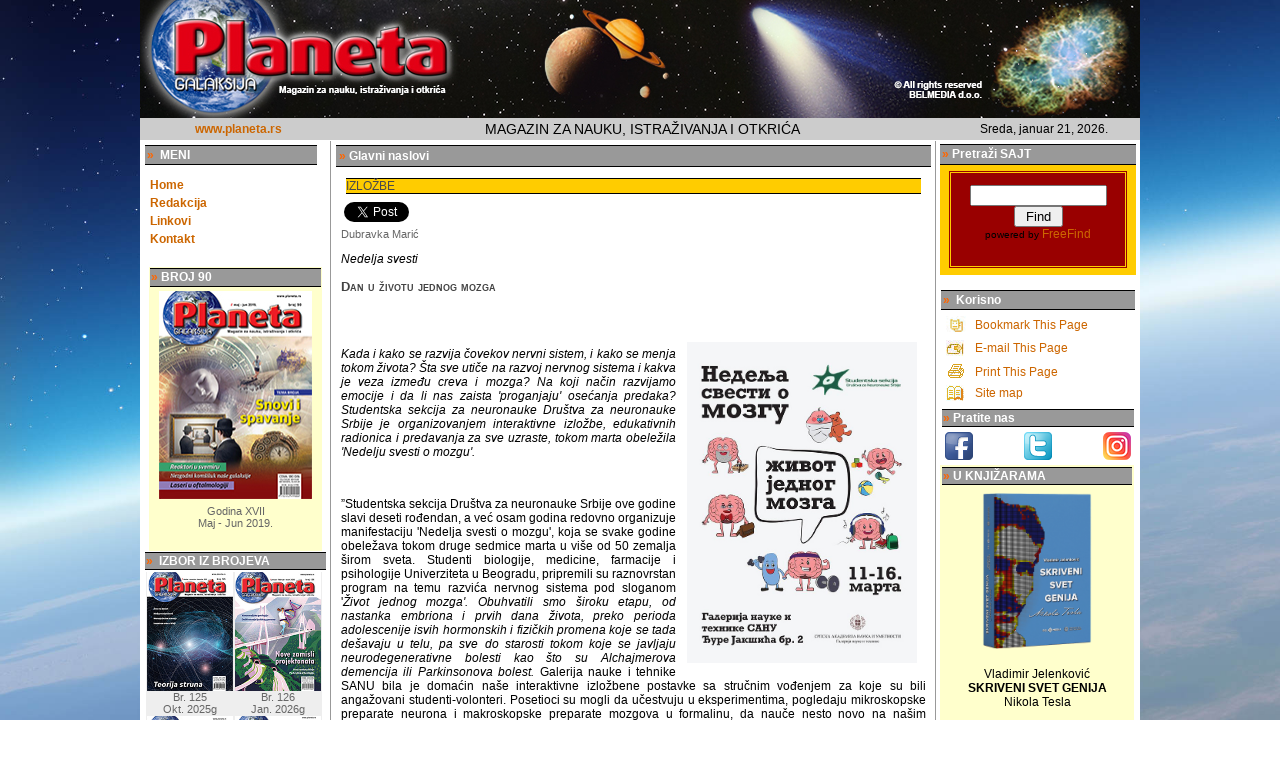

--- FILE ---
content_type: text/html
request_url: http://planeta.rs/90/intro.php?page=izlozbe01
body_size: 14120
content:
<html><!-- InstanceBegin template="/Templates/3.dwt" codeOutsideHTMLIsLocked="false" -->
<!--todo staviti automatski da se iscitava iz json dokumenta i asinhrono -->

<!--Todo samo na jednom mestu menjati izdanje -->
<head>
     <!-- InstanceBeginEditable name="doctitle" -->
    <title>Planeta Br. 90 | SPAVANJE I SNOVI</title>
    <!-- InstanceEndEditable -->
    <meta http-equiv="Content-Type" content="text/html; charset=utf-8">
    <meta name="description" content="PLANETA magazin za nauku, istraživanja i otkrića">
	
    <meta name="director" content="Milan Knežević">
    <meta name="design" content="Marija Miljković">
    <meta name="distribution" content="Global">
    <meta name="revisit-after" content="30 days">
    <meta name="robot "content="index,follow">
    <meta name="robot" content="index,all">
    <LINK REL="SHORTCUT ICON" href="http://www.planeta.org.rs/favicon.ico">
	<meta property="og:image" content="http://www.planeta.rs/90/img/malicover.jpg"/>
<meta name="title" property="og:title" content="Planeta Br. 90 | SPAVANJE I SNOVI ">
	
    <!-- head -->


    <style type="text/css">
        <!--
        .style2 {color: #FF3300}
        -->
    </style>
    <style type="text/css">
        <!--
        .style5 {color: #CC6600}
        -->
    </style>
    <!--  -->
    <link href="../style.css" rel="stylesheet" type="text/css">
    <style type="text/css">

        .style2 {font-size: x-small}
        .style3 {font-size: xx-small}

        -->
    </style>
    <!-- BOOKMMARK URL  -->

    <script src="../script.js"></script>

</head>
<body>
<div class="body-gl">
    <div class="container-gl">

<div class="logo-gl"><img src="../Logo2.jpg">
</div>
<table width="1000" border="0" bgcolor="#CCCCCC">
    <tr>
        <td width="188" height="17"><div align="center" class="style3">
                <div align="center"><a href="http://www.planeta.rs" target="_blank"><strong> www.planeta.rs </strong></a></div>
            </div></td>
            
        <td width="597" align="center"><span class="style10">MAGAZIN ZA NAUKU, ISTRAŽIVANJA I OTKRIĆA </span></td>
        <td width="183" align="center">
            <script >
                document.write("" +today+ ".");
            </script>      </td>
      
</table>
<TABLE width="1000" border="0" cellpadding="3" cellspacing="1" bgcolor="#FFFFFF">
    <!--DWLayoutTable-->
    <TBODY>
    <TR>
        <!-- Kolona levo #l -->
        <TD width="184" align="center" vAlign=top bgcolor="#FFFFFF" class=leftside>
            <!-- Kolona levo jedan #l1 Glavni meni -->
            <TABLE width="100%" height="87" border="0" cellPadding=1 cellSpacing=0 bgColor=white>
                <TBODY>
                <TR>
                    <TD height="79" valign="top" class=content><TABLE cellSpacing=0 cellPadding=2 width="172" border=0>
                            <TR bgcolor="white">
                                <TD width="167" height="20" borderColorLight=#ff0000 class=bg_medium><B><FONT
                                            color=#ff6600><SPAN
                                                style="BACKGROUND-COLOR: #999999">&raquo;</SPAN></FONT> &nbsp;MENI&nbsp;</B></TD>
                            </TR>
                            <TBODY>
                            <TR>
                                <TD noWrap align=left></TD>
                            </TR>
                            <TR>
                                <TD height="25" align=left valign="bottom" noWrap><A
                                        href="../index.php"><strong>&nbsp;Home</strong></A> </TD>
                            </TR>
                            <TR>
                                <TD align=left valign="bottom" noWrap><a href="../redakcija.htm"><strong>&nbsp;Redakcija</strong></a></TD>
                            </TR>
                            <TR>
                                <TD align=left valign="bottom" noWrap><a href="../link.htm"><strong>&nbsp;Linkovi</strong></a></TD>
                            </TR>
                            <TR>
                                <TD align=left valign="bottom" noWrap><A
                                        href="../kontakt.htm"><strong>&nbsp;Kontakt</strong></A> </TD>
                            </TR>
                            <TR>
                                <TD align=left valign="bottom" noWrap>&nbsp;</TD>
                            </TR>
                            </TBODY>
                        </TABLE> </TD>
                </TR>
                </TBODY>
            </TABLE>
            <!-- InstanceBeginEditable name="levi meni" -->

            <!-- InstanceEndEditable -->




<!-- Kolona levo dva #l2 mali cover-->
<table width="95%" height="284"  border="0" align="center" cellpadding="1" cellspacing="1" bgcolor="#FFFFCC">
    <tr>
        <td width="170" height="19" class="bg_medium"><B><B><FONT
                            color=#ff6600><SPAN
                                style="BACKGROUND-COLOR: #999999">&raquo;</SPAN></FONT></B> <B>BROJ 90 </B></B></td>
    </tr>
    <tr>
        <td height="215" align="center"><a href="intro.php"><img src="img/malicover.jpg" alt="Planeta Br 90" width="153" height="208" border="0"></a></td>
    </tr>
    <tr>
        <td height="46" align="center" valign="top"><span class="style1"><span class="content">Godina XVII<br>
      Maj - Jun 2019.<br>
            </span></span></td>
    </tr>
</table>
<!-- Kolona levo dva #l2 mali cover--><!-- Kolona levo tri #l3 lista casopisa-->
<!--todo zameniti sve ovo sa json dokumentom i javascriptom koji ce da lupuje kroz sve ovo -->
<TABLE width="183" cellPadding=1 cellSpacing=1 bgColor=white>
    <TBODY>
    <TR>
        <TD width="177" borderColorLight=#ff0000 class=bg_medium><B><FONT
                    color=#ff6600><SPAN
                        style="BACKGROUND-COLOR: #999999">&raquo;</SPAN></FONT> &nbsp;IZBOR IZ BROJEVA</B></TD>
     </TR>
    <TR>
        <TD valign="top" class=content><table width="176"  border="0" cellpadding="1" cellspacing="0">
		
	<tr align="center" valign="top">  
                    <td class="brnaslov"> <a href="../125/intro.php"><img src="../125/img/malicover.jpg" width="86" height="119" border="0"></a></td>
					 <td class="brnaslov"> <a href="../126/intro.php"><img src="../126/img/malicover.jpg" width="86" height="119" border="0"></a></td> 
                    </tr>
		            <tr align="center" valign="top">                
				   <td class="brnaslov">Br. 125<br>Okt. 2025g</td>
				   <td class="brnaslov">Br. 126<br>Jan. 2026g</td>
		
		<tr align="center" valign="top">  
                    <td class="brnaslov"> <a href="../123/intro.php"><img src="../123/img/malicover.jpg" width="86" height="119" border="0"></a></td> 
					<td class="brnaslov"> <a href="../124/intro.php"><img src="../124/img/malicover.jpg" width="86" height="119" border="0"></a></td> 
                    </tr>
		            <tr align="center" valign="top">                
				   <td class="brnaslov">Br. 123<br>Jun 2025g</td>
				   <td class="brnaslov">Br. 124<br>Sept 2025g</td>
				  
		
		<tr align="center" valign="top">  
                    <td class="brnaslov"> <a href="../121/intro.php"><img src="../121/img/malicover.jpg" width="86" height="119" border="0"></a></td> 
                    <td class="brnaslov"> <a href="../122/intro.php"><img src="../122/img/malicover.jpg" width="86" height="119" border="0"></a></td>
                    </tr>
		            <tr align="center" valign="top">                
				   <td class="brnaslov">Br. 121<br>Jan. 2025g</td>
				   <td class="brnaslov">Br. 122<br>Mart 2025g</td>
				   
				   
		<tr align="center" valign="top">  
                    <td class="brnaslov"> <a href="../119/intro.php"><img src="../119/img/malicover.jpg" width="86" height="119" border="0"></a></td>    
					<td class="brnaslov"> <a href="../120/intro.php"><img src="../120/img/malicover.jpg" width="86" height="119" border="0"></a></td> 
 </tr>					
				   <tr align="center" valign="top">                
				   <td class="brnaslov">Br. 119<br>Sept. 2024g</td>
                   <td class="brnaslov">Br. 120<br>Nov. 2024g</td>
		
		<tr align="center" valign="top">  
                    <td class="brnaslov"> <a href="../117/intro.php"><img src="../117/img/malicover.jpg" width="86" height="119" border="0"></a></td>    
					<td class="brnaslov"> <a href="../118/intro.php"><img src="../118/img/malicover.jpg" width="86" height="119" border="0"></a></td>    
				   </tr>
				   <tr align="center" valign="top">                
				   <td class="brnaslov">Br. 117<br>Maj 2024g</td>
                   <td class="brnaslov">Br. 118<br>Jul 2024g</td>				   
		
		<tr align="center" valign="top">  
                    <td class="brnaslov"> <a href="../115/intro.php"><img src="../115/img/malicover.jpg" width="86" height="119" border="0"></a></td>    
                    <td class="brnaslov"> <a href="../116/intro.php"><img src="../116/img/malicover.jpg" width="86" height="119" border="0"></a></td>    			   
				   </tr>
				   <tr align="center" valign="top">
                   <td class="brnaslov">Br. 115<br>Jan. 2024g</td>	
		           <td class="brnaslov">Br. 116<br>Mart 2024g</td>	
				   
		<tr align="center" valign="top">  
                   <td class="brnaslov"> <a href="../113/intro.php"><img src="../113/img/malicover.jpg" width="86" height="119" border="0"></a></td>    
                   <td class="brnaslov"> <a href="../114/intro.php"><img src="../114/img/malicover.jpg" width="86" height="119" border="0"></a></td>    				   
				   </tr>
				   <tr align="center" valign="top">
                   <td class="brnaslov">Br. 113<br>Sept. 2023g</td>	
				   <td class="brnaslov">Br. 114<br>Nov. 2023g</td>	
		
		<tr align="center" valign="top">    
                     <td class="brnaslov"><a href="../111/intro.php"><img src="../111/img/malicover.jpg" width="86" height="119" border="0"></a></td>
                     <td class="brnaslov"><a href="../112/intro.php"><img src="../112/img/malicover.jpg" width="86" height="119" border="0"></a></td>						 
				   </tr>
				   <tr align="center" valign="top">
 <td class="brnaslov">Br. 111<br>Maj 2023g</td>	
 <td class="brnaslov">Br. 112<br>Jul 2023g</td>	
		
			<tr align="center" valign="top">    
					 <td class="brnaslov"><a href="../109/intro.php"><img src="../109/img/malicover.jpg" width="86" height="119" border="0"></a></td>	
                     <td class="brnaslov"><a href="../110/intro.php"><img src="../110/img/malicover.jpg" width="86" height="119" border="0"></a></td>	
				   </tr>
				   <tr align="center" valign="top">
				   <td class="brnaslov">Br. 109<br>Jan. 2023g</td>
				   <td class="brnaslov">Br. 110<br>Mart 2023g</td>				  
		
		<tr align="center" valign="top">    
					 <td class="brnaslov"><a href="../107/intro.php"><img src="../107/img/malicover.jpg" width="86" height="119" border="0"></a></td>	
					 <td class="brnaslov"><a href="../108/intro.php"><img src="../108/img/malicover.jpg" width="86" height="119" border="0"></a></td>	
				   </tr>
				   <tr align="center" valign="top">
				   <td class="brnaslov">Br. 107<br> Sept. 2022g</td>
				   <td class="brnaslov">Br. 108<br> Nov. 2022g</td>
		
		
			<tr align="center" valign="top">    
					 <td class="brnaslov"><a href="../105/intro.php"><img src="../105/img/malicover.jpg" width="86" height="119" border="0"></a></td>
					 <td class="brnaslov"><a href="../106/intro.php"><img src="../106/img/malicover.jpg" width="86" height="119" border="0"></a></td>
				   </tr>
				   <tr align="center" valign="top">
				   <td class="brnaslov">Br. 105<br> Maj 2022g</td>
				   <td class="brnaslov">Br. 106<br> Jul 2022g</td>
				 
		
		 <tr align="center" valign="top">
		            <td class="brnaslov"><a href="../103/intro.php"><img src="../103/img/malicover.jpg" width="86" height="119" border="0"></a></td>
					 <td class="brnaslov"><a href="../104/intro.php"><img src="../104/img/malicover.jpg" width="86" height="119" border="0"></a></td>
				   </tr>
				   <tr align="center" valign="top">
				   <td class="brnaslov">Br. 103<br> Jan. 2022g</td>
				   <td class="brnaslov">Br. 104<br> Mart 2022g</td>
		
		<tr align="center" valign="top">
		           
		            <td class="brnaslov"><a href="../101/intro.php"><img src="../101/img/malicover.jpg" width="86" height="119" border="0"></a></td>
					<td class="brnaslov"><a href="../102/intro.php"><img src="../102/img/malicover.jpg" width="86" height="119" border="0"></a></td>
				   </tr>
				   <tr align="center" valign="top">
				   
					<td class="brnaslov">Br. 101<br> Jul 2021g</td>
					<td class="brnaslov">Br. 102<br> Okt. 2021g</td>
				   
		
		
		<tr align="center" valign="top">
		            <td class="brnaslov"><a href="../99/intro.php"><img src="../99/img/malicover.jpg" width="86" height="119" border="0"></a></td>
		            <td class="brnaslov"><a href="../100/intro.php"><img src="../100/img/malicover.jpg" width="86" height="119" border="0"></a></td>
				   </tr>
				   <tr align="center" valign="top">
				    <td class="brnaslov">Br. 99 <br> Jan. 2021g</td>
					<td class="brnaslov">Br. 100 <br> April 2021g</td>
				   
		         
				   
				   
		<tr align="center" valign="top">
                   <td class="brnaslov"><a href="../97/intro.php"><img src="../97/img/malicover.jpg" width="86" height="119" border="0"></a></td>
				   <td class="brnaslov"><a href="../98/intro.php"><img src="../98/img/malicover.jpg" width="86" height="119" border="0"></a></td>
		<tr align="center" valign="top">
					<td class="brnaslov">Br. 97 <br> Avgust 2020g </td>
					<td class="brnaslov">Br. 98 <br> Nov. 2020g </td>
		
		<tr align="center" valign="top">
                   <td class="brnaslov"><a href="../95/intro.php"><img src="../95/img/malicover.jpg" width="86" height="119" border="0"></a></td>
				   <td class="brnaslov"><a href="../96/intro.php"><img src="../96/img/malicover.jpg" width="86" height="119" border="0"></a></td>
		  </tr>
                <tr align="center" valign="top">
					<td class="brnaslov">Br. 95 <br> Mart 2020g </td>
					<td class="brnaslov">Br. 96 <br> Maj 2020g </td>
		
		
		<tr align="center" valign="top">
                   <td class="brnaslov"><a href="../93/intro.php"><img src="../93/img/malicover.jpg" width="86" height="119" border="0"></a></td>
			       <td class="brnaslov"><a href="../94/intro.php"><img src="../94/img/malicover.jpg" width="86" height="119" border="0"></a></td>
                </tr>
                <tr align="center" valign="top">
					<td class="brnaslov">Br. 93 <br> Nov. 2019g </td>
				    <td class="brnaslov">Br. 94 <br> Jan. 2020g </td> 
		
<tr align="center" valign="top">
                    <td class="brnaslov"><a href="../91/intro.php"><img src="../91/img/malicover.jpg" width="86" height="119" border="0"></a></td>
					<td class="brnaslov"><a href="../92/intro.php"><img src="../92/img/malicover.jpg" width="86" height="119" border="0"></a></td>
			
                </tr>
                <tr align="center" valign="top">
				    <td class="brnaslov">Br. 91 <br> Jul 2019g </td>
					<td class="brnaslov">Br. 92 <br> Sep. 2019g </td>

 		<tr align="center" valign="top">
                    <td class="brnaslov"><a href="../89/intro.php"><img src="../89/img/malicover.jpg" width="86" height="119" border="0"></a></td>
					<td class="brnaslov"><a href="../90/intro.php"><img src="../90/img/malicover.jpg" width="86" height="119" border="0"></a></td>
                   
                </tr>
                <tr align="center" valign="top">
				    <td class="brnaslov">Br. 89 <br> Mart 2019g </td>
                    <td class="brnaslov">Br. 90 <br> Maj 2019g  </td>
	
		<tr align="center" valign="top">
                    <td class="brnaslov"><a href="../87/intro.php"><img src="../87/img/malicover.jpg" width="86" height="119" border="0"></a></td>
					<td class="brnaslov"><a href="../88/intro.php"><img src="../88/img/malicover.jpg" width="86" height="119" border="0"></a></td>
                   
                </tr>
                <tr align="center" valign="top">
                    <td class="brnaslov">Br. 87 <br> Nov. 2018g </td>
					<td class="brnaslov">Br. 88 <br> Jan. 2019g  </td>
                   
                </tr> 
 		<tr align="center" valign="top">
                    <td class="brnaslov"><a href="../85/intro.php"><img src="../85/img/malicover.jpg" width="86" height="119" border="0"></a></td>
					<td class="brnaslov"><a href="../86/intro.php"><img src="../86/img/malicover.jpg" width="86" height="119" border="0"></a></td>
                  
                </tr>
                <tr align="center" valign="top">
                    <td class="brnaslov">Br. 85 <br> Jul 2018g </td>
					<td class="brnaslov">Br. 86 <br> Sep. 2018g </td>
					
					
                   
                </tr>               
		<tr align="center" valign="top">
                    <td class="brnaslov"><a href="../83/intro.php"><img src="../83/img/malicover.jpg" width="86" height="119" border="0"></a></td>
                    <td class="brnaslov"><a href="../84/intro.php"><img src="../84/img/malicover.jpg" width="86" height="119" border="0"></a></td>
                </tr>
                <tr align="center" valign="top">
                    <td class="brnaslov">Br. 83 <br> Mart 2018g </td>
                    <td class="brnaslov">Br. 84 <br> Maj 2018g  </td>
                </tr>

                <tr align="center" valign="top">
                    <td class="brnaslov"><a href="../81/intro.php"><img src="../81/img/malicover.jpg" width="86" height="119" border="0"></a></td>
                    <td class="brnaslov"><a href="../82/intro.php"><img src="../82/img/malicover.jpg" width="86" height="119" border="0"></a></td>
                </tr>
                <tr align="center" valign="top">
                    <td class="brnaslov">Br. 81 <br> Nov. 2017g </td>
                    <td class="brnaslov">Br. 82<br>  Jan. 2018g </td>
                </tr>

                <tr align="center" valign="top">
                    <td class="brnaslov"><a href="../79/intro.php"><img src="../79/img/malicover.jpg" width="86" height="119" border="0"></a></td>
                    <td class="brnaslov"><a href="../80/intro.php"><img src="../80/img/malicover.jpg" width="86" height="119" border="0"></a></td>
                </tr>
                <tr align="center" valign="top">
                    <td class="brnaslov">Br. 79 <br> Jul. 2017g </td>
                    <td class="brnaslov">Br. 80<br>  Sep. 2017g </td>
                </tr>

                <tr align="center" valign="top">
                    <td class="brnaslov"><a href="../77/intro.php"><img src="../77/img/malicover.jpg" width="86" height="119" border="0"></a></td>
                    <td class="brnaslov"><a href="../78/intro.php"><img src="../78/img/malicover.jpg" width="86" height="119" border="0"></a></td>
                </tr>
                <tr align="center" valign="top">
                    <td class="brnaslov">Br. 77 <br>
                        Mart. 2017g </td>
                    <td class="brnaslov">Br. 78<br>
                        Maj. 2017g </td>
                </tr>

                <tr align="center" valign="top">
                    <td class="brnaslov"><a href="../75/intro.php"><img src="../75/img/malicover.png" width="86" height="119" border="0"></a></td>
                    <td class="brnaslov"><a href="../76/intro.php"><img src="../76/img/malicover.jpg" width="86" height="119" border="0"></a></td>
                </tr>
                <tr align="center" valign="top">
                    <td class="brnaslov">Br. 75 <br>
                        Septembar. 2016g </td>
                    <td class="brnaslov">Br. 76<br>
                        Januar. 2017g </td>
                </tr>
                <tr align="center" valign="top">
                    <td class="brnaslov"><a href="../73/intro73.htm"><img src="../73/nas/Planeta73_85.jpg" width="86" height="119" border="0"></a></td>
                    <td class="brnaslov"><a href="../74/intro.htm"><img src="../74/img/malicover.png" width="86" height="119" border="0"></a></td>
                </tr>
                <tr align="center" valign="top">
                    <td class="brnaslov">Br. 73 <br>
                        April. 2016g </td>
                    <td class="brnaslov">Br. 74<br>
                        Jul. 2016g </td>
                </tr>
                <tr align="center" valign="top">
                    <td class="brnaslov"><a href="../71/intro71.htm"><img src="../71/nas/Planeta71_85.jpg" width="86" height="119" border="0"></a></td>
                    <td class="brnaslov"><a href="../72/intro72.htm"><img src="../72/nas/Planeta72_85.jpg" width="86" height="119" border="0"></a></td>
                </tr>
                <tr align="center" valign="top">
                    <td class="brnaslov">Br. 71 <br>
                        Nov. 2015g </td>
                    <td class="brnaslov">Br. 72<br>
                        Feb. 2016g </td>
                </tr>
                <tr align="center" valign="top">
                    <td class="brnaslov"><a href="../69/intro69.htm"><img src="../69/nas/Planeta69_85.jpg" width="86" height="119" border="0"></a></td>
                    <td class="brnaslov"><a href="../70/intro70.htm"><img src="../70/nas/naslovna70_85.jpg" width="86" height="119" border="0"></a></td>
                </tr>
                <tr align="center" valign="top">
                    <td class="brnaslov">Br. 69<br>
                        Jul 2015g </td>
                    <td class="brnaslov">Br. 70 <br>
                        Sept. 2015g </td>
                </tr>
                <tr align="center" valign="top">
                    <td class="brnaslov"><a href="../67/intro67.htm"><img src="../67/nas/Planeta67_85.jpg" width="86" height="119" border="0"></a></td>
                    <td class="brnaslov"><a href="../68/intro68.htm"><img src="../68/nas/Planeta68_85.jpg" width="86" height="119" border="0"></a></td>
                </tr>
                <tr align="center" valign="top">
                    <td class="brnaslov">Br. 67<br>
                        Januar 2015g </td>
                    <td class="brnaslov">Br. 68<br>
                        April. 2015g </td>
                </tr>
                <tr align="center" valign="top">
                    <td class="brnaslov"><a href="../65/intro65.htm"><img src="../65/nas/planeta65_85.jpg" width="86" height="119" border="0"></a></td>
                    <td class="brnaslov"><a href="../66/intro66.htm"><img src="../66/nas/planeta66_85.jpg" width="86" height="119" border="0"></a></td>
                </tr>
                <tr align="center" valign="top">
                    <td class="brnaslov">Br. 65<br>
                        Sept. 2014g </td>
                    <td class="brnaslov">Br. 66 <br>
                        Nov. 2014g </td>
                </tr>
                <tr align="center" valign="top">
                    <td class="brnaslov"><a href="../63/intro63.htm"><img src="../63/nas/Planeta63_85.jpg" width="86" height="119" border="0"></a></td>
                    <td class="brnaslov"><a href="../64/intro64.htm"><img src="../64/nas/naslovna64_85.jpg" width="86" height="119" border="0"></a></td>
                </tr>
                <tr align="center" valign="top">
                    <td class="brnaslov">Br. 63<br>
                        Maj. 2014g </td>
                    <td class="brnaslov">Br. 64<br>
                        Jul. 2014g </td>
                </tr>
                <tr align="center" valign="top">
                    <td class="brnaslov"><a href="../61/intro61.htm"><img src="../61/nas/Planeta%2061_85.jpg" width="86" height="119" border="0"></a></td>
                    <td class="brnaslov"><a href="../62/intro62.htm"><img src="../62/nas/naslovna62_85.jpg" width="86" height="119" border="0"></a></td>
                </tr>
                <tr align="center" valign="top">
                    <td class="brnaslov">Br. 61 <br>
                        Jan. 2014g </td>
                    <td class="brnaslov">Br. 62 <br>
                        Mart. 2014g </td>
                </tr>
                <tr align="center" valign="top">
                    <td class="brnaslov"><a href="../59/intro59.htm"><img src="../59/nas/Planeta%2059_85.jpg" width="86" height="119" border="0"></a></td>
                    <td class="brnaslov"><a href="../60/intro60.htm"><img src="../60/nas/Planeta%2060_85.gif" width="86" height="119" border="0"></a></td>
                </tr>
                <tr align="center" valign="top">
                    <td class="brnaslov">Br. 59<br>
                        Sept. 2013g </td>
                    <td class="brnaslov">Br. 60 <br>
                        Nov. 2013g </td>
                </tr>
                <tr align="center" valign="top">
                    <td class="brnaslov"><a href="../57/intro57.htm"><img src="../57/nas/Planeta57_85.jpg" width="86" height="118" border="0"></a></td>
                    <td class="brnaslov"><a href="../58/intro58.htm"><img src="../58/nas/naslovna58_85.jpg" width="86" height="119" border="0"></a></td>
                </tr>
                <tr align="center" valign="top">
                    <td class="brnaslov">Br. 57<br>
                        Maj. 2013g </td>
                    <td class="brnaslov">Br. 58<br>
                        Juli. 2013g </td>
                </tr>
                <tr align="center" valign="top">
                    <td class="brnaslov"><a href="../55/intro55.htm"><img src="../55/nas/Planeta%2055_85.jpg" width="86" height="119" border="0"></a></td>
                    <td class="brnaslov"><a href="../56/intro56.htm"><img src="../56/nas/Naslovna56_85.jpg" width="86" height="119" border="0"></a></td>
                </tr>
                <tr align="center" valign="top">
                    <td class="brnaslov">Br. 55<br>
                        Jan. 2013g </td>
                    <td class="brnaslov">Br. 56<br>
                        Mart. 2013g </td>
                </tr>
                <tr align="center" valign="top">
                    <td class="brnaslov"><a href="../53/intro53.htm"><img src="../53/nas/naslovna53_85.jpg" width="86" height="118" border="0"></a></td>
                    <td class="brnaslov"><a href="../54/intro54.htm"><img src="../54/nas/naslovna54_85.jpg" width="86" height="118" border="0"></a></td>
                </tr>
                <tr align="center" valign="top">
                    <td class="brnaslov">Br. 53<br>
                        Sept. 2012g </td>
                    <td class="brnaslov">Br. 54<br>
                        Nov. 2012g </td>
                </tr>
                <tr align="center" valign="top">
                    <td class="brnaslov"><a href="../51/intro51.htm"><img src="../51/nas/naslovna51_85.gif" width="86" height="118" border="0"></a></td>
                    <td class="brnaslov"><a href="../52/intro52.htm"><img src="../52/nas/naslovna52_85.jpg" width="85" height="118" border="0"></a></td>
                </tr>
                <tr align="center" valign="top">
                    <td class="brnaslov">Br. 51 <br>
                        Maj 2012g </td>
                    <td class="brnaslov">Br. 52<br>
                        Juli 2012g </td>
                </tr>
                <tr align="center" valign="top">
                    <td class="brnaslov"><a href="../49/intro49.htm"><img src="../49/nas/naslovna49_85.gif" width="86" height="120" border="0"></a></td>
                    <td class="brnaslov"><a href="../50/intro50.htm"><img src="../50/nas/naslovna50_85.jpg" width="86" height="118" border="0"></a></td>
                </tr>
                <tr align="center" valign="top">
                    <td class="brnaslov">Br. 49<br>
                        Jan 2012g </td>
                    <td class="brnaslov">Br. 50 <br>
                        Mart 2012g </td>
                </tr>
                <tr align="center" valign="top">
                    <td class="brnaslov"><a href="../47/intro47.htm"><img src="../47/nas/naslovna47_85.gif" width="86" height="118" border="0"></a></td>
                    <td class="brnaslov"><a href="../48/intro48.htm"><img src="../48/nasl/naslovna48_85.gif" width="86" height="119" border="0"></a></td>
                </tr>
                <tr align="center" valign="top">
                    <td class="brnaslov">Br. 47<br>
                        Juli 2011g </td>
                    <td class="brnaslov">Br. 48<br>
                        Oktobar 2011g </td>
                </tr>
                <tr align="center" valign="top">
                    <td class="brnaslov"><a href="../45/intro45.htm"><img src="../45/nas/naslovna45_85.jpg" width="86" height="119" border="0"></a></td>
                    <td class="brnaslov"><a href="../46/intro46.htm"><img src="../46/nas/naslovna%2046_85.jpg" width="85" height="119" border="0"></a></td>
                </tr>
                <tr align="center" valign="top">
                    <td class="brnaslov">Br. 45<br>
                        Mart 2011g </td>
                    <td class="brnaslov">Br. 46 <br>
                        Maj 2011g </td>
                </tr>
                <tr align="center" valign="top">
                    <td class="brnaslov"><a href="../43/intro43.html"><img src="../43/nas/naslovna43_85.gif" width="86" height="116" border="0"></a></td>
                    <td class="brnaslov"><a href="../44/intro44.html"><img src="../44/nas/naslovna%2085.jpg" width="86" height="117" border="0"></a></td>
                </tr>
                <tr align="center" valign="top">
                    <td class="brnaslov">Br. 43<br>
                        Nov. 2010g </td>
                    <td class="brnaslov">Br. 44<br>
                        Jan 2011g </td>
                </tr>
                <tr align="center" valign="top">
                    <td class="brnaslov"><a href="../41/intro41.html"><img src="../41/naslovi/41_80gif.gif" width="85" height="116" border="0"></a></td>
                    <td class="brnaslov"><a href="../42/intro42.html"><img src="../42/nasl/vPlaneta-42%2085.jpg" width="86" height="116" border="0"></a></td>
                </tr>
                <tr align="center" valign="top">
                    <td class="brnaslov">Br. 41 <br>
                        Jul 2010g </td>
                    <td class="brnaslov">Br. 42 <br>
                        Sept. 2010g </td>
                </tr>
                <tr align="center" valign="top">
                    <td class="brnaslov"><a href="../39/intro39.html"><img src="../39/nas/NASLOVNA-39%2085.gif" width="86" height="116" border="0"></a></td>
                    <td class="brnaslov"><a href="../40/intro40.html"><img src="../40/naslovi/naslovna40_85gif.gif" width="85" height="116" border="0"></a></td>
                </tr>
                <tr align="center" valign="top">
                    <td class="brnaslov">Br. 39 <br>
                        Mart 2010g </td>
                    <td class="brnaslov">Br. 40 <br>
                        Maj 2010g.</td>
                </tr>
                <tr align="center" valign="top">
                    <td class="brnaslov"><a href="../37/intro37.html"><img src="../37/nas/NASLOVNA-37%2085.gif" width="85" height="116" border="0"></a></td>
                    <td class="brnaslov"><a href="../38/intro38.html"><img src="../38/nas/NASLOVNA-38%2085.gif" width="85" height="116" border="0"></a></td>
                </tr>
                <tr align="center" valign="top">
                    <td class="brnaslov">Br. 37 <br>
                        Nov. 2009g.</td>
                    <td class="brnaslov">Br.38<br>
                        Januar 2010g</td>
                </tr>
                <tr align="center" valign="top">
                    <td class="brnaslov"><a href="../35/intro35.html"><img src="../35/nas/NASLOVNA-35%2085.gif" width="85" height="116" border="0"></a></td>
                    <td class="brnaslov"><a href="../36/intro36.html"><img src="../36/nas/NASLOVNA-36%20%2085.gif" width="85" height="116" border="0"></a></td>
                </tr>
                <tr align="center" valign="top">
                    <td class="brnaslov">Br. 35<br>
                        Jul.2009g</td>
                    <td class="brnaslov">Br. 36<br>
                        Sept.2009g</td>
                </tr>
                <tr align="center" valign="top">
                    <td class="brnaslov"><a href="../33/intro33.html"><img src="../33/nas/NASLOVNA-33%2085.gif" width="85" height="117" border="0"></a></td>
                    <td class="brnaslov"><a href="../34/intro34.html"><img src="../34/nas/NASLOVNA-34%2085.gif" width="85" height="118" border="0"></a></td>
                </tr>
                <tr align="center" valign="top">
                    <td class="brnaslov">Br. 33<br>
                        Mart. 2009g.</td>
                    <td class="brnaslov">Br. 34<br>
                        Maj 2009g.</td>
                </tr>
                <tr align="center" valign="top">
                    <td class="brnaslov"><a href="../31/intro31.html"><img src="../31/nas/naslovna31m.jpg" width="85" height="116" border="0"></a></td>
                    <td class="brnaslov"><a href="../32/intro32.html"><img src="../32/nas/naslovna32%2085.gif" width="85" height="116" border="0"></a></td>
                </tr>
                <tr align="center" valign="top">
                    <td class="brnaslov">Br. 31 <br>
                        Nov. 2008g.</td>
                    <td class="brnaslov">Br. 32 <br>
                        Jan 2009g.</td>
                </tr>
                <tr align="center" valign="top">
                    <td class="brnaslov"><a href="../29/intro29.html"><img src="../29/naslovna29%2085.jpg" width="85" height="116" border="0"></a></td>
                    <td class="brnaslov"><a href="../30/intro30.html"><img src="../30/naslovna30_85.jpg" width="85" height="116" border="0"></a></td>
                </tr>
                <tr align="center" valign="top">
                    <td class="brnaslov">Br. 29 <br>
                        Jun 2008g.</td>
                    <td class="brnaslov">Br. 30 <br>
                        Avgust 2008g.</td>
                </tr>
                <tr align="center" valign="top">
                    <td class="brnaslov"><a href="../27/intro27.html"><img src="../27/nasl/naslovna%2027m.jpg" width="85" height="116" border="0"></a></td>
                    <td class="brnaslov"><a href="../28/intro28.html"><img src="../28/28nasl/NASLOVNA%2028m.jpg" width="85" height="116" border="0"></a></td>
                </tr>
                <tr align="center" valign="top">
                    <td class="brnaslov">Br. 27<br>
                        Januar 2008g                           </td>
                    <td class="brnaslov">Br. 28<br>
                        Mart 2008g. </td>
                </tr>
                <tr align="center" valign="top">
                    <td class="brnaslov"><a href="../25/intro25.html"><img src="../25/naslovna85.jpg" width="85" height="116" border="0"></a></td>
                    <td class="brnaslov"><a href="../26/intro26.html"><img src="../26/naslovna%2026m.jpg" width="85" height="116" border="0"></a></td>
                </tr>
                <tr align="center" valign="top">
                    <td class="brnaslov">Br. 25<br>
                        Avgust 2007</td>
                    <td class="brnaslov">Br. 26<br>
                        Nov. 2007</td>
                </tr>
                <tr valign="top">
                    <td class="brnaslov"><a href="../23/intro23.html"><img src="../23/NASLOVNA%2023m.gif" alt="" width="86" height="116" border="0"></a></td>
                    <td class="brnaslov"><a href="../24/intro24.html"><img src="../24/naslovna24m.jpg" width="86" height="118" border="0"></a></td>
                </tr>
                <tr valign="top">
                    <td class="brnaslov"><div align="center">Br. 23<br>
                            Mart 2007.</div></td>
                    <td class="brnaslov"><div align="center">Br. 24<br>
                            Jun 2007</div></td>
                </tr>
                <tr valign="top">
                    <td><a href="../21/intro21.html"><img src="../21/NASLOVNA21m.jpg" width="86" height="118" border="0"></a></td>
                    <td><a href="../22/intro22.html"><img src="../22/NASLOVNA%2022m.jpg" alt="" width="86" height="118" border="0"></a></td>
                </tr>
                <tr valign="top">
                    <td class="brnaslov"><div align="center">Br. 21<br>
                            Nov. 2006.</div></td>
                    <td class="brnaslov"><div align="center">Br. 22<br>
                            Januar 2007.</div></td>
                </tr>
                <tr valign="top">
                    <td><a href="../19/intro19.html"><img src="../19/naslovna%2019m%20.jpg" alt="" width="86" height="118" border="0"></a></td>
                    <td><a href="../20/intro20.html"><img src="../20/naslovna%2020m.gif" alt="" width="86" height="118" border="0"></a></td>
                </tr>
                <tr valign="top">
                    <td class="brnaslov"><div align="center">Br. 19<br>
                            Jul 2006.</div></td>
                    <td class="brnaslov"><div align="center">Br. 20 <br>
                            Sept. 2006.</div></td>
                </tr>
                <tr valign="top">
                    <td class="brnaslov"><a href="../17/intro17.html"><img src="../17/17naslovnam.jpg" width="86" height="118" border="0"></a></td>
                    <td><a href="../18/intro18.html"><img src="../18/NASLOVNA%20PLANETA18m.jpg" alt="" width="84" height="118" border="0"></a></td>
                </tr>
                <tr valign="top">
                    <td class="brnaslov"><div align="center">Br. 17<br>
                            Mart 2006.</div></td>
                    <td class="brnaslov"><div align="center">Br. 18<br>
                            Maj 2006.</div></td>
                </tr>
                <tr valign="top">
                    <td><a href="../15/intro15.html"><img src="../15/planeta15_85.gif" width="86" height="118" border="0"></a></td>
                    <td><a href="../16/intro16.html"><img src="../16/naslovna16m.gif" width="86" height="118" border="0"></a></td>
                </tr>
                <tr valign="top">
                    <td align="center" class="brnaslov"><div align="center">Br 15.<br>
                            Oktobar 2005.</div></td>
                    <td class="brnaslov"><div align="center">Br. 16<br>
                            Januar 2006.</div></td>
                </tr>
                <tr valign="top">
                    <td align="center"><a href="../13/intro13.html"><img src="../13/naslovna85.gif" width="86" height="118" border="0"></a></td>
                    <td><a href="../14/intro14.html"><img src="../14/naslovna85.gif" width="86" height="118" border="0"></a></td>
                </tr>
                <tr align="center" valign="top">
                    <td class="brnaslov">Br 13<br>
                        April 2005g </td>
                    <td class="brnaslov">Br. 14<br>
                        Jun 2005g</td>
                </tr>
                <tr align="center" valign="top">
                    <td width="82" class="brnaslov"><a href="../11/intro11.html"><img src="../11/naslovna11m.jpg" width="86" height="118" border="0"></a></td>
                    <td width="86" class="brnaslov"><a href="../12/intro12.htm"><img src="../12/naslovna12_85.gif" width="86" height="118" border="0"></a></td>
                </tr>
                <tr align="center" valign="top">
                    <td class="brnaslov">Br. 11<br>
                        Okt. 2004.</td>
                    <td class="brnaslov">Br. 12<br>
                        Dec. 2004.</td>
                </tr>
                <tr valign="top" class="brnaslov">
                    <td><a href="../09/intro9.htm"><img src="../09/naslovna85.jpg" width="86" height="118" border="0"></a></td>
                    <td><a href="../10/intro10.htm"><img src="../10/naslovna85.gif" alt="Br 10" width="86" height="118" border="0"></a></td>
                </tr>
                <tr align="center" valign="top" class="brnaslov">
                    <td class="brnaslov">Br. 9 <br>
                        Avg 2004.</td>
                    <td class="brnaslov">Br. 10<br>
                        Sept. 2004.</td>
                </tr>
                <tr align="center" valign="top" class="brnaslov">
                    <td class="brnaslov"><a href="../07/intro07.html"><img src="../07/7naslovna85.jpg" width="85" height="123" border="0"></a></td>
                    <td class="brnaslov"><a href="../08/intro8.htm"><img src="../08/naslovna85.jpg" width="86" height="121" border="0"></a></td>
                </tr>
                <tr align="center" valign="top" class="brnaslov">
                    <td class="brnaslov">Br. 7 <br>
                        April 2004.</td>
                    <td class="brnaslov">Br. 8 <br>
                        Jun 2004.</td>
                </tr>
                <tr align="center" valign="top" class="brnaslov">
                    <td><a href="../05/intro05.html"><img src="../05/5naslovna85.jpg" width="86" height="121" border="0"></a></td>
                    <td><a href="../06/intro06.html"><img src="../06/6naslovna85.jpg" width="85" height="121" border="0"></a></td>
                </tr>
                <tr align="center" valign="top" class="brnaslov">
                    <td class="brnaslov">Br. 5 <br>
                        Dec. 2003.</td>
                    <td class="brnaslov">Br. 6 <br>
                        Feb. 2004.</td>
                </tr>
                <tr align="center" valign="top" class="brnaslov">
                    <td><a href="../03/intro03.html"><img src="../03/3naslovna85.jpg" width="86" height="121" border="0"></a></td>
                    <td><a href="../04/intro04.html"><img src="../04/4naslovna85.jpg" width="85" height="121" border="0"></a></td>
                </tr>
                <tr align="center" valign="top" class="brnaslov">
                    <td class="brnaslov">Br. 3 <br>
                        Okt. 2003.</td>
                    <td class="brnaslov">Br. 4 <br>
                        Nov. 2003.</td>
                </tr>
                <tr align="center" valign="top" class="brnaslov">
                    <td><a href="../01/intro1.htm"><img src="../01/naslovna1_85.gif" width="86" height="118" border="0"></a></td>
                    <td><a href="../02/intro2.htm"><img src="../02/n/2%20naslovnam.jpg" width="86" height="118" border="0"></a></td>
                </tr>
                <tr align="center" valign="top" class="brnaslov">
                    <td class="brnaslov">Br. 1 <br>
                        Jun 2003.</td>
                    <td class="brnaslov">Br. 2 <br>
                        Sept. 2003.</td>
                </tr>
            </table>                    </TD>
    </TR>
    </TBODY>
</TABLE>
<!-- InstanceBeginEditable name="levi dole" --><!-- InstanceEndEditable --> </TD>

<!-- Kolona levo #l kraj --><!-- Kolona sredina #s -->
<TD width="597" vAlign=top class="leftside" >

    <TABLE cellSpacing=1 cellPadding=3 width="100%" bgColor=white>
        <TBODY>
        <TR>
            <TD height="20" borderColorLight=#ff0000 class=bg_medium><B><FONT
                            color=#ff6600><SPAN
                                style="BACKGROUND-COLOR: #999999">&raquo;</SPAN></FONT> Glavni naslovi </B></TD>
        </TR>
        <TR>
            <TD class=content>
                <TABLE class=page cellSpacing=0 cellPadding=2 width="100%">
                    <TBODY>
                    <TR>
                        <TD height="72" vAlign=top><p class="bg_medium_top">IZLOŽBE </p>
                            <table width="94%" height="25" border="0" align="left">
                                <tr>
                                    <td width="72">
                                        <!-- Twiter -->
                                        <a href="http://twitter.com/share" class="twitter-share-button" data-count="none" data-via="Planeta_Casopis">Tweet</a>
                                        <script type="text/javascript" src="http://platform.twitter.com/widgets.js"></script>
                                        <!-- Twiter -->
                                    </td>
                                    <td width="457">
                                        <!-- FB -->
                                        <iframe src="http://www.facebook.com/plugins/like.php?href=http%3A%2F%2Fwww.planeta.rs%2F&amp;layout=button_count&amp;show_faces=true&amp;width=450&amp;action=like&amp;colorscheme=light&amp;height=21" scrolling="no" frameborder="0" style="border:none; overflow:hidden; width:450px; height:21px;" allowTransparency="true"></iframe>
                                        <!-- FB -->
                                    </td>
                                </tr>
                            </table>
                            <p class="content">&nbsp;</p>
                            <p class="content">Dubravka Marić </p>
                            <p align="justify"><em>Nedelja svesti</em></p>
                            <p align="justify"><strong> </strong></p>
                            <p class="page_naslovi">Dan u životu jednog mozga</p>

                            <p>  <p>&nbsp;</p>
                            <table width="250" align="right" cellpadding="5" style="background-color: #FFFFFF; text-align: center;">
                              <tbody>
                                <tr>
                                  <td width="173"><em><strong><em><img src="img/teme/izlozbe011.jpg" alt="IZLOŽBE" width="230" hspace="5"  align="right" class="tabela_bela" /></em></strong></em></td>
                                </tr>
                              </tbody>
                            </table>
                            <p><em><br>
                            Kada i kako se razvija čovekov nervni sistem, i  kako se menja tokom života? Šta sve utiče na razvoj nervnog sistema i kakva je  veza između creva i mozga? Na koji način razvijamo emocije i da li nas zaista 'proganjaju'  osećanja predaka? </em><em>Studentska sekcija za  neuronauke Društva za neuronauke Srbije je organizovanjem interaktivne izložbe,  edukativnih radionica i predavanja za sve uzraste, tokom marta obeležila  'Nedelju svesti o mozgu'. </em></p>
                          <p>&nbsp;                          </p>
                          <p>&rdquo;Studentska  sekcija Društva za neuronauke Srbije ove godine slavi deseti rođendan, a već  osam godina redovno organizuje manifestaciju 'Nedelja svesti o mozgu', koja se  svake godine obeležava tokom druge sedmice marta u više od 50 zemalja širom  sveta. Studenti biologije, medicine, farmacije i psihologije Univerziteta u  Beogradu, pripremili su raznovrstan program na temu razvića nervnog sistema pod  sloganom '<em>Život jednog mozga'. Obuhvatili  smo široku etapu, od nastanka embriona i prvih dana života, preko perioda  adolescenije isvih hormonskih i fizičkih promena koje se tada dešavaju u telu,  pa sve do starosti tokom koje se javljaju neurodegenerativne bolesti kao što su  Alchajmerova demencija ili Parkinsonova bolest. </em>Galerija nauke i  tehnike SANU bila je domaćin naše interaktivne izložbene postavke sa stručnim  vođenjem za koje su bili angažovani studenti-volonteri. Posetioci su mogli da  učestvuju u eksperimentima, pogledaju mikroskopske preparate neurona i  makroskopske preparate mozgova u formalinu, da nauče nesto novo na našim trodimenzionalnim  modelima neurona, ćelija, bakterija i virusa, da rešavaju različite zadatke iz  oblasti psihologije. Izložba je bila namenjena svim uzrastima, a priča koja  prati izložbenu postavku prilagođena uzrastu, interesovanjima i predznanjima  posetilaca o određenoj oblasti'', rekla je za &ldquo;Planetu&rdquo; dr Jelena Dragićević,  koja je ove godine bila zadužena za kontakte sa sredstvima javnog informisanja. <br>
                            Osim toga,  u Galeriji SANU i Galeriji ArtGet Kulturnog centra Beograda bio je organizovan  niz predavanja profesora i docenata Univerziteta u Beogradu. ''Posebno bih  izdvojila predavanja o nevoljnim pokretima (tikovima), genetskoj osnovi  moždanog udara, razvoju mozga iz ugla dečijeg psihijatra, razvitku mozga i  fenomenu neurogeneze, ali i sesiju Srpskog sveta za mozak o kooperaciji  univerziteta i industrije radi dobrobiti pacijenata. U Centru za promociju  nauke organizovali smo likovno-edukativne radionice za decu od četiri do deset  godina 'Zvezdano nebo', a u Američkom kutku radionicu za srednjoškolce  'Depresija ne godi - budi na slobodi' koja je bila posvećena ovoj važnoj temi,  ali i upoznavanju sa osnovama mentalne higijene i promovisanju zdravog načina  života među adolescenatima. <br>
                            <br>
                          <em><strong><em><img src="img/teme/izlozbe012.jpg" alt="IZLOŽBE" width="580" hspace="10"  align="top" class="tabela_bela" /></em></strong></em></p>
                          <p>                          U saradnji sa Institutom za mentalno zdravlje, u  Galeriji nauke i tehnike SANU su, u okviru interaktivne izložbe 'Život jednog  mozga', bili izloženi   crteži, slike i  skulpture polaznika likovno-radne terapije. Kao i prethodnih godina, naši  saradnici sa Biološkog i Medicinskog fakulteta i Instituta za biološka  istraživanja 'Dr Siniša Stanković', zainteresovanim studentima su široko  otvorili vrata svojih laboratorija, predstavljajući im svoj naučno-istraživački  rad'', dodaje dr Jelena Dragićević. <br>
                          Posetioci  redovno ocenjuju 'Nedelju svesti o mozgu' kako bi organizatori znali da li  manifestacija ispunjava njihova očekivanja, ali i da bi se odabrale teme koje  će kroz ovaj vid popularizacije nauke biti predstavljene publici u okviru  narednih neuronaučnih dešavanja. Članovi Sekcije se potom opredeljuju za jednu  od predloženih tema, da bi tokom nekoliko narednih meseci pripremili kompletan  program nove manifestacije. Studentska sekcija Društva za neuronauke Srbije  nastala je pre deset godina, kao rezultat saradnje studenata različitih  fakulteta (Biološkog, Medicinskog, Filozofskog i drugih) Univerziteta u  Beogradu. Ciljevi Sekcije su promocija neuronauke, edukacija, razmena saznanja,  pisanje naučnih radova i učešće na kongresima. <br>
                            ''Nedelja  svesti o mozgu je svakako najbitniji događaj koji organizujemo i to kao  stipendisti tzv. Fondacije DANA i Federacije evropskih društava za neuronauku  (Federation od European Neuroscience Society - FENS), koje pomažu studentske  organizacije širom sveta da realizuju razne aktivnosti za promociju neuronauka.  Ove godine Društvo za neuronauke Srbije u saradnji sa turskim i rumunskim  društvom za neuronauke, organizuje jedan veliki događaj - FENS 'Regional  Meeting', koji će se održati u Beogradu između 10. i 13. jula', a Studentska  sekcija za neuronauke će, u okviru ovog događaja, organizovati prateći  naučno-popularni program namenjen svim zainteresovanima'', najavljuje  Jelena Dragićević. </p>
<p>&nbsp;</p>
    <p align="right">Dubravka Marić</p>
    <p>&nbsp;</p>
                            <p><br/><br/>
                            </p>
                            <blockquote>
                              <p align="center" class="content">Kompletni tekstove sa slikama i prilozima potražite u magazinu<br>
                                    &quot;PLANETA&quot; - štampano izdanje ili u ON LINE prodaji Elektronskog izdanja<br>
                                    <a href="https://www.novinarnica.net/novine/planeta" target="_blank"><strong>&quot;Novinarnica&quot;
                              </strong></a></p>
                          </blockquote>                        <table width="500" border="0">
                                <tr>
                                    <td>&nbsp;</td>
                                </tr>

                                <tr>
                                    <td><!-- AddThis Button BEGIN -->
                                        <div class="addthis_toolbox addthis_default_style ">
                                            <a class="addthis_button_facebook_like" fb:like:layout="button_count"></a>
                                            <a class="addthis_button_tweet"></a>
                                            <a class="addthis_button_pinterest_pinit"></a>
                                            <a class="addthis_counter addthis_pill_style"></a>
                                        </div>
                                      <script type="text/javascript">var addthis_config = {"data_track_addressbar":true};</script>
                                      <script type="text/javascript" src="//s7.addthis.com/js/300/addthis_widget.js#pubid=ra-4d9b4319742e9cee"></script>
                                        <!-- AddThis Button END --></td>
                                </tr>
                            </table>
                            <blockquote>
                                <p class="content">&nbsp;</p>
                            </blockquote>
                            <p>&nbsp;</p></TD>
                    </TR>

                    </TBODY>
                </TABLE>
            </TD>
        </TR>
        </TBODY>
    </TABLE>
   
    <TABLE cellSpacing=0 cellPadding=2 width="100%">
        <TBODY>
        <TR>
            <TD vAlign=top>
                <TABLE width="100%" border=0>
                    <TBODY>
                    <TR>
                        <TD width="22%" align=left>&nbsp; <a href="#" onClick="history.go(-1)"><img src="../img/back.gif" width="17" height="9" border="0"></a> <a href="#" class="style2" onClick="history.go(-1)">back</a> </TD>
                        <TD width="65%" align=right>&nbsp;</TD>
                        <TD width="13%" align=right><span class="style2"><a href="#top">top </a></span><a href="#t"><img src="../img/DC5621.GIF" width="12" height="14" border="0"></a> </TD>
                    </TR>
                    </TBODY>
                </TABLE></TD>
        </TR>
        </TBODY>
    </TABLE>
</TD>
<!-- Kolona sredina #s kraj -->
<!-- Kolona desno #d -->
<TD width="197" vAlign=top ><TABLE width="100%" height="131" cellPadding=2 cellSpacing=0 bgColor=#FFCC00>
        <TBODY>
        <TR>
            <TD width="192" height="20" borderColorLight=#ff0000 class="bg_medium"><B><FONT
                        color=#ff6600><SPAN
                            style="BACKGROUND-COLOR: #999999">&raquo;</SPAN></FONT> Pretraži SAJT &nbsp;</B></TD>
        </TR>
        <TR>
            <TD height="107">                <TABLE width="100%" height="50" border=0 cellPadding=2 cellSpacing=0>
                    <TBODY>
                    <TR>
                        <TD height="101" align=left noWrap><table width="96%" height="50" border="1" align="center" cellpadding="1" cellspacing="1" bordercolor="#FFCC00" bgcolor="#990000">
                                <tr>
                                    <td width="100%" height="95" align="center">
                                        <FORM ACTION="http://search.freefind.com/find.html" METHOD="GET"  target="_self">
                                            <FONT size=1 face="arial,helvetica" >
                                                <INPUT TYPE="HIDDEN" NAME="id" VALUE="65119031">
                                                <INPUT TYPE="HIDDEN" NAME="pageid" VALUE="r">
                                                <INPUT TYPE="HIDDEN" NAME="mode" VALUE="ALL">
                                                <INPUT type="HIDDEN" name="n" value="0">
                                                <INPUT TYPE="TEXT" NAME="query" SIZE="15"><small>
                                                    <INPUT TYPE="SUBMIT" VALUE=" Find ">
                                                    <br>
                                                </small>powered by <A HREF="http://www.freefind.com">
                                                    FreeFind</A></font></FORM></td>
                                </tr>
                            </table></TD>
                    </TR>
                    </TBODY>
                </TABLE></TD>
        </TR>
        </TBODY>
    </TABLE>
    <br>
    <TABLE width="100%" height="116" cellPadding=2 cellSpacing=1 bgColor=white>
        <!--DWLayoutTable-->
        <TBODY>
        <TR>
            <TD height="20" borderColorLight=#ff0000 class=bg_medium><B><FONT
                        color=#ff6600><SPAN
                            style="BACKGROUND-COLOR: #999999">&raquo;</SPAN></FONT> &nbsp;Korisno&nbsp;</B></TD>
        </TR>
        <TR>
            <TD height="91" class=content><TABLE width="100%" cellpadding="0" cellspacing="3">
                    <TBODY>
                    <TR>
                        <TD width="24">
                            <DIV align=left><img src="../img/boocmarc2.gif" width="20" height="19" border="0"></DIV>
                        <TD width="141"> <a href="javascript:addbookmark()" class="style2">Bookmark This Page</a></TD>
                    </TR>
                    <TR>
                        <TD height="21"><img src="../img/tr_3.jpg" width="18" height="17" border="0"></TD>
                        <TD><A HREF = "javascript:mailpage()" class="style2">E-mail This Page</A></TD>
                    </TR>
                    <TR>
                        <TD>
                            <DIV align=left><a href="javascript:printWindow()"><IMG height=20 alt="Printer Versie"
                                                                                    src="../print.gif"
                                                                                    width=22 border=0></a></DIV></TD>
                        <TD> <a href="javascript:printWindow()" class="style2">Print This Page</a> </TD>
                    </TR>
                    <TR>
                        <TD height=15><img src="../img/site.gif" width="18" height="16"></TD>
                        <TD><a href="../sitemap.htm">Site map </a></TD>
                    </TR>
                    </TBODY>
                </TABLE> </TD>
        </TR>
        </TBODY>
    </TABLE>
    
     <table width="100%"  border="0">
        <tr align="left">
            <td height="12" colspan="3" class="bg_medium"><B><FONT color=#ff6600><SPAN style="BACKGROUND-COLOR: #999999">&raquo;</SPAN></FONT> Pratite nas &nbsp;</B></td>
        </tr>
        <tr align="center">
            <td width="25%"  height="32"align="left"> <a href="https://www.facebook.com/planetamagazin" target="_blank"><img src="../img/facebook_box_blue.png" alt="Pratite nas na Facebook-u" width="32" height="32" border="0"></a></td>
            <td width="50%" height="32"align="center"><a href="http://twitter.com/#!/Planeta_Casopis" target="_blank"><img src="../img/twitter_box_blue.png" alt="Pratite nas na Twitter - u" width="32" height="32" border="0"></a></td>
			 <td width="25%" height="32"align="right" ><a href="https://www.instagram.com/planeta.rs/" target="_blank"><img src="../img/instagram_box_blue.png"  alt="Pratite nas na Instagram-u" width="32" height="32" border="0"></a></td>
         </tr>
    </table>
	
	 <table width="99%"  border="0" bgcolor="#FFFFCC">
	
                        <tr>
                            <td class="bg_medium"><B><FONT
                                        color=#ff6600><SPAN
                                            style="BACKGROUND-COLOR: #999999">&raquo;</SPAN></FONT> U KNJIŽARAMA</B></td>
                        </tr>
                        <tr>
						
                            <td height="140" align="center">
							
                                <!-- Internet Krstarica - Pocetak koda -->
                                <p class="page_naslovi"><a href="../pri/tesla2.jpg" target="_blank"><img
                                            src="../pri/tesla.png" width="150" 
                                            border="0"></a></p>
						<p align="center">Vladimir Jelenković<br>
                                   <strong>SKRIVENI SVET GENIJA</strong><br>
                                  
									Nikola Tesla<br>
									 </p>
									Belmedia i Muzej Nikole Tesle</p>
					
                    </table>
	
    <center>
        <TABLE width="100%" cellPadding=2 cellSpacing=1 bgColor=white>
            <!--DWLayoutTable-->
            <TBODY>
            <TR>
                <TD width="172" borderColorLight=#ff0000 class=bg_medium><div align="left"><B><FONT
                                color=#ff6600><SPAN
                                    style="BACKGROUND-COLOR: #999999">&raquo;</SPAN></FONT> &nbsp;Prijatelji Planete</B></div></TD>
            </TR>
            <TR>
                <TD class=content> <!-- InstanceBeginEditable name="reklama" -->
                    <TABLE width="58%" align="center" cellpadding="0" cellspacing="10">
                        <TBODY>
                        <TR>
                            <TD width="198" align="center"><a href="http://www.belmedic.com/" target="_blank"><img src="../pri/belmedic.jpg" width="156" height="173" border="1"></a></TD>
                            
                        </TR>
                        <TR>
                            <TD align="center"><a href="http://www.mpn.gov.rs/" target="_blank"><img src="../pri/ministarstvo2.png" width="156" height="155" border="1"></a></TD>
                        </TR>
                        <TR>
                            <TD align="center"><a href="http://www.airban.net/" target="_blank"><img src="../pri/airban_beli.png" width="156" height="97" border="1"></a></TD>
                        </TR>
                        </TBODY>
                    </TABLE>
                   
               
                    <br>
					
					<table width="99%"  border="0" bgcolor="#FFFFCC">
                        <tr>
                            <td class="bg_medium"><B><FONT
                                        color=#ff6600><SPAN
                                            style="BACKGROUND-COLOR: #999999">&raquo;</SPAN></FONT> UZ 100 BR. „PLANETE”</B></td>
                        </tr>
                        <tr>
						
                            <td height="140" align="center">
							
                                <!-- Internet Krstarica - Pocetak koda -->
                                <p class="page_naslovi"><a href="../pri/100.jpg" target="_blank"><img
                                            src="../pri/100.jpg" width="150" 
                                            border="0"></a></p>
                    </table>
					
					
					
					
					
					
					
					
					
					
					
					
                    <table width="99%"  border="0" bgcolor="#FFFFCC">
                        <tr>
                            <td class="bg_medium"><B><FONT
                                        color=#ff6600><SPAN
                                            style="BACKGROUND-COLOR: #999999">&raquo;</SPAN></FONT> 20 GODINA PLANETE</B></td>
                        </tr>
                        <tr>
                            <td height="162" align="center">
							
								<br>
							
                                <!-- Internet Krstarica - Pocetak koda -->
                                <p class="page_naslovi"><a href="../pri/20godina.jpg" target="_blank"><img
                                            src="../pri/20godina.jpg" width="150" height=""
                                            border="0"></a></p>
											
											
                                <p align="center"><a href="http://s05.flagcounter.com/more/66dN"><img
                                            src="http://s05.flagcounter.com/count/66dN/bg=FFFFFF/txt=000000/border=CCCCCC/columns=2/maxflags=10/viewers=0/labels=0/"
                                            alt="free counters" width="1" border="0"> </a></p>



<a href="http://s05.flagcounter.com/more/66dN" target="_blank">
<img src="https://s05.flagcounter.com/count2/66dN/bg_FFFFFF/txt_000000/border_CCCCCC/columns_2/maxflags_10/viewers_0/labels_0/pageviews_0/flags_0/percent_0/" alt="Flag Counter" border="0"></a>







                                    <!-- Internet Krstarica - Kraj koda -->
                                <p><a href="https://www.novinarnica.net/novine/planeta" target="_blank"><img src="../pri/novinarnica.png" width="162" height="273" border="0"></a></p>
                                <p align="center"><strong>6 digitalnih izdanja:</strong><br>
                                    4,58 EUR/540,00 RSD<br>
                                    Uštedite čitajući digitalna izdanja 50%</p>
                                <p><strong>Samo ovo izdanje:</strong><br>
                                    1,22 EUR/144,00 RSD<br>
                                    Uštedite čitajući digitalno izdanje 20%</p>
                                <p><strong><a href="http://www.novinarnica.net" target="_blank">www.novinarnica.net</a><a href="http://s05.flagcounter.com/more/66dN"><img src="http://s05.flagcounter.com/count/66dN/bg=FFFFFF/txt=000000/border=CCCCCC/columns=2/maxflags=10/viewers=0/labels=0/" alt="free counters" width="1" border="0"></a></strong></p>
                                <p><strong>Čitajte na kompjuteru, tabletu ili mobilnom telefonu </strong><br>
                                    <a href="https://play.google.com/store/apps/details?id=air.Novinarnica" target="_blank"><img src="../pri/googlep.png" width="160" height="53" border="0"></a></p>
                                <p>
                                    <!-- Internet Krstarica - Kraj koda -->
                                </p></td>
                        </tr>
                        <tr>
                            <td class="bg_medium"><B><FONT
                                        color=#ff6600><SPAN
                                            style="BACKGROUND-COLOR: #999999">&raquo;</SPAN></FONT> PRELISTAJTE </B></td>
                        </tr>
                        <tr>
                            <td height="201" align="center"><p><strong>NOVINARNICA predlaže<br>
                                        Prelistajte besplatno<br>
                                        primerke<br>
                                    </strong><a href="http://www.novinarnica.net/reader/#/izdanje/620/0/1" target="_blank"><img src="../48/nasl/Planeta48_150.gif" width="153" height="211" border="0"> <strong><br>
                                            Planeta Br 48</strong></a> <a href="http://www.novinarnica.net/reader/#/izdanje/620/0/1" target="_blank"> </a></p>
                                <p><a href="http://www.novinarnica.net/reader/#/izdanje/12598/0/1" target="_blank"><img src="../63/nas/Planeta63_150.jpg" width="153" height="208" border="0"></a><br>
                                    <a href="http://s05.flagcounter.com/more/66dN" target="_blank"><strong>Planeta Br 63 </strong></a> <a href="http://www.novinarnica.net/reader/#/izdanje/620/0/1" target="_blank"> </a></p></td>
                        </tr>
                    </table>
                    <br>
					
					
<!-- Kolona levo dva #l2 mali cover-->
<table width="95%" height="284"  border="0" align="center" cellpadding="1" cellspacing="1" bgcolor="#FFFFCC">
    <tr>
        <td width="170" height="19" class="bg_medium"><B><B><FONT
                            color=#ff6600><SPAN
                                style="BACKGROUND-COLOR: #999999">&raquo;</SPAN></FONT></B> <B>BROJ 126 </B></B></td>
    </tr>
    <tr>
        <td height="215" align="center"><a href=../126/intro.php><img src=../126/img/malicover.jpg alt="Planeta Br 126" width="153" height="208" border="0"></a></td>
    </tr>
    <tr>
        <td height="46" align="center" valign="top"><span class="style1"><span class="content">Godina XXII<br> Januar - Februar - Mart 2026.
 <br>            </span></span></td>
    </tr>
</table>
					
					
                    <br>
                    <p align="center">&nbsp;</p>
                    <!-- InstanceEndEditable --></TD>
            </TR>
            </TBODY>
        </TABLE>
        <p>&nbsp;</p>
    </center></TD></TR>
<!-- Kolona desno #d  kraj -->

<tr>
    <td><img src="../72/spacer.gif" alt="" width="184" height="1"></td>
    <td><img src="../72/spacer.gif" alt="" width="597" height="1"></td>
    <td><img src="../72/spacer.gif" alt="" width="180" height="1"></td>
</tr>

</TBODY>
</TABLE>
<TABLE width="1000" border="0" cellpadding="0" cellspacing="0" bgcolor="#FFFFFF">
    <TBODY>
    <TR>
        <TD width="100%" height="55" vAlign=top bgcolor="#FFFFFF" class="content">
            <div align="center" class="content">Magazin za nauku, kulturu, istraživanja i otkrića<br>
                Copyright &copy; 2003-2026 PLANETA
            </div>
        </TD>
    </TR>
    </TBODY>
</TABLE>

    </div>
</div>
</body>
</html>

--- FILE ---
content_type: text/css
request_url: http://planeta.rs/style.css
body_size: 1515
content:
BODY {
	 FONT-SIZE: 12px; MARGIN: 0px; COLOR: black; BACKGROUND-REPEAT: no-repeat; FONT-STYLE: normal; FONT-FAMILY: Verdana, Geneva, Arial, Helvetica, sans-serif;
}
TD {
	BACKGROUND-POSITION: left top; FONT-SIZE: 12px; MARGIN: 0px; COLOR: black; BACKGROUND-REPEAT: no-repeat; FONT-STYLE: normal; FONT-FAMILY: Arial,Verdana, Geneva, Helvetica, sans-serif
}
H1 {
	FONT-WEIGHT: bold; FONT-SIZE: 11px; COLOR: #000000; FONT-STYLE: normal; FONT-FAMILY: Arial, Helvetica, sans-serif; BACKGROUND-COLOR: transparent; FONT-VARIANT: normal
}
.errortext {
	FONT-WEIGHT: bold; FONT-SIZE: 12px; COLOR: red; FONT-FAMILY: Arial, Helvetica, sans-serif
}
.bg_dark {
	COLOR: #ffffff; BACKGROUND-COLOR: #999999
}
.bg_medium_top {
	BORDER-TOP: #000000 1px solid; FONT-SIZE: 12px; MARGIN: 5px; COLOR: #4A4A4A; BORDER-BOTTOM: #000000 1px solid; FONT-FAMILY: Verdana, Arial, Helvetica, sans-serif; BACKGROUND-COLOR: #ffcc00
}
.bg_medium {
	BORDER-TOP: #000000 1px solid; FONT-SIZE: 12px; MARGIN: 5px; COLOR: #ffffff; BORDER-BOTTOM: #000000 1px solid; FONT-FAMILY: Verdana, Arial, Helvetica, sans-serif; BACKGROUND-COLOR: #999999
}
.bg_light {
	COLOR: #161616; BACKGROUND-COLOR: #ffcc00;
	margin-top: 5px;
	margin-bottom: 10px;
}
.alt_bg_dark {
	COLOR: #666666; BACKGROUND-COLOR: #ffcc00
}
.alt_bg_medium {
	COLOR: #666666; BACKGROUND-COLOR: #cccc99
}
.alt_bg_light {
	COLOR: #666666; BACKGROUND-COLOR: #cccc99
}
.header {
	MARGIN-TOP: 4px; MARGIN-BOTTOM: 4px; BORDER-BOTTOM: #000000 1px solid; BACKGROUND-COLOR: #ffcc00
}
.content {
	FONT-SIZE: 11px; COLOR: #666666; FONT-FAMILY: Verdana, Arial, Helvetica, sans-serif
}
A:link {
	FONT-SIZE: 12px; COLOR: #cc6600; FONT-FAMILY: Verdana, Arial, Helvetica, sans-serif; TEXT-DECORATION: none
}
A:visited {
	FONT-SIZE: 12px; COLOR: #cc6600; FONT-FAMILY: Verdana, Arial, Helvetica, sans-serif; TEXT-DECORATION: none
}
.leftside {
	BORDER-TOP-WIDTH: 1px; BORDER-RIGHT: #999999 1px solid; BORDER-LEFT-WIDTH: 1px; BORDER-LEFT-COLOR: #999999; BORDER-BOTTOM-WIDTH: 1px; BORDER-BOTTOM-COLOR: #999999; BORDER-TOP-COLOR: #999999;
}
.rightside {
	BORDER-TOP-WIDTH: 1px; BORDER-BOTTOM-WIDTH: 1px; BORDER-BOTTOM-COLOR: #999999; BORDER-LEFT: 1px ; BORDER-TOP-COLOR: #999999; BORDER-RIGHT-WIDTH: 1px; BORDER-RIGHT-COLOR: #999999
}
.pageUP2 {
	FONT-SIZE: 8px; COLOR: #666666; BORDER-BOTTOM: #000000 1px solid; FONT-FAMILY: Verdana, Arial, Helvetica, sans-serif;
	text-align: justify;
	font-size-adjust: 0;
	text-indent: 0px;
	text-transform: uppercase;
}
.page {
	FONT-SIZE: 12px; COLOR: #666666; BORDER-BOTTOM: #000000 1px solid; FONT-FAMILY: Verdana, Arial, Helvetica, sans-serif;
	text-align: justify;
}
.page_naslovi {
	FONT-SIZE: 13px; COLOR: #434343; BORDER-BOTTOM: 0px solid #000000; FONT-FAMILY: Verdana, Arial, Helvetica, sans-serif;
	font-weight: bold;
	font-style: normal;
	font-variant: small-caps;
}
.tekstdalje {
	FONT-SIZE: 10px; COLOR: #666666;  FONT-FAMILY: Verdana, Arial, Helvetica, sans-serif;
	text-align: right;
}
A:hover {
	COLOR: #666666
}
.footer {
	PADDING-RIGHT: 0px; MARGIN-TOP: 4px; PADDING-LEFT: 0px; FONT-SIZE: 11px; MARGIN-BOTTOM: 4px; PADDING-BOTTOM: 0px; COLOR: #666666; PADDING-TOP: 0px; BORDER-BOTTOM: #000000 1px solid; FONT-FAMILY: Verdana, Arial, Helvetica, sans-serif; HEIGHT: 25px; BACKGROUND-COLOR: #eeeeee
}
.topbottom {
	BORDER-TOP-WIDTH: 0px; PADDING-RIGHT: 0px; PADDING-LEFT: 0px; BORDER-LEFT-WIDTH: 0px; BORDER-BOTTOM-WIDTH: 0px; PADDING-BOTTOM: 0px; MARGIN: 0px; PADDING-TOP: 0px; HEIGHT: 11px; BACKGROUND-COLOR: #999999; BORDER-RIGHT-WIDTH: 0px
}
.tabela_slika {
	BORDER-TOP: 1px solid; FONT-SIZE: 12px; MARGIN: 5px; COLOR: #666666; BORDER-BOTTOM: 1px solid; FONT-FAMILY: Verdana, Arial, Helvetica, sans-serif; COLOR: #666666; BACKGROUND-COLOR: #cccc99
}
.tabela_bela {
	 FONT-SIZE: 12px; MARGIN: 2px 2px; COLOR: #666666;  FONT-FAMILY: Verdana, Arial, Helvetica, sans-serif; COLOR: #666666; }
.brnaslov {
	PADDING-RIGHT: 0px; MARGIN-TOP: 4px; PADDING-LEFT: 0px; FONT-SIZE: 11px; MARGIN-BOTTOM: 4px; PADDING-BOTTOM: 0px; COLOR: #666666; PADDING-TOP: 0px;  FONT-FAMILY: Verdana, Arial, Helvetica, sans-serif; HEIGHT: 25px; BACKGROUND-COLOR: #eeeeee;
	border-bottom: 0px;
	margin: 10px;
}
.belimali {
	PADDING-RIGHT: 0px; MARGIN-TOP: 4px; PADDING-LEFT: 0px; FONT-SIZE: x-small;  PADDING-BOTTOM: 0px; COLOR: #F1F1F1; PADDING-TOP: 0px;  FONT-FAMILY: Verdana, Arial, Helvetica, sans-serif;
}


.body-gl {
	background-image:  url("img/sky.jpg");
	background-color: #666666;
	background-position: center;
	background-repeat:no-repeat;
	background-attachment: fixed;
	/*-webkit-background-size:100%;*/
	background-size:cover;
	/*border: 3px solid green;*/
	width: 100%;

}


.container-gl{
	max-width: 1000px;
	margin:auto;
	/*padding: 10px;*/
	/*border: 3px solid green;*/
	position: relative;
	/*padding-top: 1px;*/



}
.logo-gl{
	background-color: white;
	opacity: 1;
}
.logo-gl img{
	/*width: 100%;*/
	position:relative;
	left:0px;
	height:118px;
	object-fit: contain;
	overflow: hidden;
	/*border: 3px solid red;*/

	/*padding-bottom: 10px;*/

	/*background-position: ;*/

}
.style10 {font-size: 14px}
